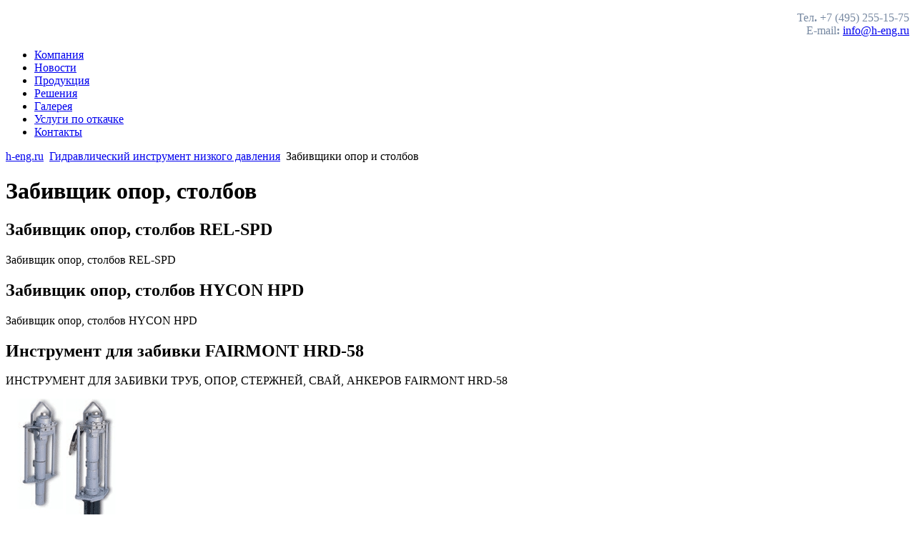

--- FILE ---
content_type: text/html; charset=utf-8
request_url: http://www.h-eng.ru/gidravlicheskij-instrument/zabivshchiki-opor-i-stolbov.html
body_size: 23901
content:
<!doctype html>
<html xml:lang="ru-ru" lang="ru-ru" >
<head>
		<meta name="viewport" content="width=device-width, initial-scale=1.0">
		
      <base href="http://www.h-eng.ru/gidravlicheskij-instrument/zabivshchiki-opor-i-stolbov.html" />
  <meta http-equiv="content-type" content="text/html; charset=utf-8" />
  <meta name="description" content=" Забивщик опор,  столбов REL-SPD" />
  <meta name="generator" content="Joomla! - Open Source Content Management + SEOSimple (http://daobydesign.com)" />
  <title>Забивщики опор и столбов | Гидравлический инструмент, гидравлическое оборудование, гидравлические станции, инструмент для подводных работ - компания &quot;Гидравлик Инжиниринг&quot;</title>
  <link href="/templates/gantry/favicon.ico" rel="shortcut icon" type="image/vnd.microsoft.icon" />
  <link rel="stylesheet" href="/templates/gantry/css-compiled/menu-f73d159deab8af3fb907507f1781a2f3.css" type="text/css" />
  <link rel="stylesheet" href="/libraries/gantry/css/grid-responsive.css" type="text/css" />
  <link rel="stylesheet" href="/templates/gantry/css-compiled/bootstrap.css" type="text/css" />
  <link rel="stylesheet" href="/templates/gantry/css-compiled/master-17e205a6e5faa8557f5512b764b014ac.css" type="text/css" />
  <link rel="stylesheet" href="/templates/gantry/css-compiled/mediaqueries.css" type="text/css" />
  <link rel="stylesheet" href="/modules/mod_rokajaxsearch/css/rokajaxsearch.css" type="text/css" />
  <link rel="stylesheet" href="/modules/mod_rokajaxsearch/themes/light/rokajaxsearch-theme.css" type="text/css" />
  <style type="text/css">
.vdoresp {margin:6px;overflow:hidden;padding-bottom:56.25%;position:relative;height:0;}
.vdoresp iframe {left:0;top:0;height:100%;width:100%;position:absolute;}#rt-logo {background: url(/images/logo4_3.png) 50% 0 no-repeat !important;}
#rt-logo {width: 280px;height: 101px;}

  </style>
  <script src="/media/system/js/mootools-core.js" type="text/javascript"></script>
  <script src="/media/system/js/core.js" type="text/javascript"></script>
  <script src="/media/system/js/caption.js" type="text/javascript"></script>
  <script src="/media/system/js/mootools-more.js" type="text/javascript"></script>
  <script src="/libraries/gantry/js/gantry-totop.js" type="text/javascript"></script>
  <script src="/libraries/gantry/js/browser-engines.js" type="text/javascript"></script>
  <script src="/templates/gantry/js/rokmediaqueries.js" type="text/javascript"></script>
  <script src="/modules/mod_roknavmenu/themes/default/js/rokmediaqueries.js" type="text/javascript"></script>
  <script src="/modules/mod_roknavmenu/themes/default/js/sidemenu.js" type="text/javascript"></script>
  <script src="/modules/mod_rokajaxsearch/js/rokajaxsearch.js" type="text/javascript"></script>
  <script src="http://www.h-eng.ru/modules/mod_accordeonck/assets/mod_accordeonck.js" type="text/javascript"></script>
  <script type="text/javascript">
window.addEvent('load', function() {
				new JCaption('img.caption');
			});window.addEvent('domready', function() {
			$$('.hasTip').each(function(el) {
				var title = el.get('title');
				if (title) {
					var parts = title.split('::', 2);
					el.store('tip:title', parts[0]);
					el.store('tip:text', parts[1]);
				}
			});
			var JTooltips = new Tips($$('.hasTip'), { maxTitleChars: 50, fixed: false});
		});window.addEvent((window.webkit) ? 'load' : 'domready', function() {
				window.rokajaxsearch = new RokAjaxSearch({
					'results': 'RESULTS',
					'close': '',
					'websearch': 0,
					'blogsearch': 0,
					'imagesearch': 0,
					'videosearch': 0,
					'imagesize': 'MEDIUM',
					'safesearch': 'MODERATE',
					'search': 'Поиск...',
					'readmore': 'Подробнее...',
					'noresults': 'Поиск результатов не дал',
					'advsearch': 'Расширеный поиск',
					'page': '',
					'page_of': '/',
					'searchlink': 'http://www.h-eng.ru/index.php?option=com_search&amp;view=search&amp;tmpl=component',
					'advsearchlink': 'http://www.h-eng.ru/index.php?option=com_search&amp;view=search',
					'uribase': 'http://www.h-eng.ru/',
					'limit': '20',
					'perpage': '10',
					'ordering': 'newest',
					'phrase': 'all',
					'hidedivs': '',
					'includelink': 1,
					'viewall': 'все результаты поиска',
					'estimated': 'estimated',
					'showestimated': 1,
					'showpagination': 1,
					'showcategory': 1,
					'showreadmore': 0,
					'showdescription': 0
				});
			});window.addEvent('domready', function() {new accordeonMenuCK(document.getElement('#accordeonck4209'),{fadetransition : false,eventtype : 'click',mooTransition : 'linear',menuID : 'accordeonck4209',imagePlus : 'http://www.h-eng.ru/modules/mod_accordeonck/assets/plus.png',imageMinus : 'http://www.h-eng.ru/modules/mod_accordeonck/assets/minus.png',mooDuree : 250});});
  </script>
</head>
<body  class="logo-type-custom headerstyle-light font-family-helvetica font-size-is-default menu-type-dropdownmenu menu-dropdownmenu-position-showcase-a layout-mode-responsive col12 option-com-content menu-zabivshchiki-opor-i-stolbov ">
        <header id="rt-top-surround">
				<div id="rt-top" >
			<div class="rt-container">
				<div class="rt-grid-6 rt-alpha">
            <div class="rt-block logo-block">
            <a href="/" id="rt-logo"></a>
        </div>
        
</div>
<div class="rt-grid-6 rt-omega">
               <div class="rt-block ">
           	<div class="module-surround">
	           		                	<div class="module-content">
	                		

<div class="custom"  >
	<p align="right" style="color: #7688A1;">
	Тел<strong>.</strong> +7 (495) 255-15-75<br />
	E-mail<strong>:</strong> <span id="cloak8252">Этот адрес электронной почты защищен от спам-ботов. У вас должен быть включен JavaScript для просмотра.</span><script type='text/javascript'>
 //<!--
 document.getElementById('cloak8252').innerHTML = '';
 var prefix = '&#109;a' + 'i&#108;' + '&#116;o';
 var path = 'hr' + 'ef' + '=';
 var addy8252 = '&#105;nf&#111;' + '&#64;';
 addy8252 = addy8252 + 'h-&#101;ng' + '&#46;' + 'r&#117;';
 document.getElementById('cloak8252').innerHTML += '<a ' + path + '\'' + prefix + ':' + addy8252 + '\'>' + addy8252+'<\/a>';
 //-->
 </script></p>
</div>
	                	</div>
                	</div>
           </div>
	
</div>
				<div class="clear"></div>
			</div>
		</div>
					</header>
				<div id="rt-showcase">
		<div class="rt-showcase-pattern">
			<div class="rt-container">
				<div class="rt-grid-12 rt-alpha rt-omega">
    	<div class="rt-block menu-block">
		<div class="gf-menu-device-container responsive-type-panel"></div>
<ul class="gf-menu l1 " >
                    <li class="item101" >

            <a class="item" href="/"  >

                                Компания                            </a>


                    </li>
                            <li class="item116" >

            <a class="item" href="/novosti.html"  >

                                Новости                            </a>


                    </li>
                            <li class="item117" >

            <a class="item" href="/produktsiya.html"  >

                                Продукция                            </a>


                    </li>
                            <li class="item120" >

            <a class="item" href="/resheniya.html"  >

                                Решения                            </a>


                    </li>
                            <li class="item121" >

            <a class="item" href="/galereya.html"  >

                                Галерея                            </a>


                    </li>
                            <li class="item175" >

            <a class="item" href="/uslugi-po-otkachke.html"  >

                                Услуги по откачке                            </a>


                    </li>
                            <li class="item119" >

            <a class="item" href="/kontakty.html"  >

                                Контакты                            </a>


                    </li>
            </ul>		<div class="clear"></div>
	</div>
	
</div>
				<div class="clear"></div>
			</div>
		</div>
	</div>
		<div id="rt-transition">
		<div id="rt-mainbody-surround">
												<div id="rt-breadcrumbs">
				<div class="rt-container">
					<div class="rt-grid-12 rt-alpha rt-omega">
               <div class="rt-block ">
           	<div class="module-surround">
	           		                	<div class="module-content">
	                		
<div class="breadcrumbs">
<a href="/" class="pathway">h-eng.ru</a> <img src="/media/system/images/arrow.png" alt=""  /> <a href="/gidravlicheskij-instrument.html" class="pathway">Гидравлический инструмент низкого давления</a> <img src="/media/system/images/arrow.png" alt=""  /> <span>Забивщики опор и столбов</span></div>
	                	</div>
                	</div>
           </div>
	
</div>
					<div class="clear"></div>
				</div>
			</div>
															<div class="rt-container">
		    		          
<div id="rt-main" class="mb9-sa3">
                <div class="rt-container">
                    <div class="rt-grid-9 ">
                                                						<div class="rt-block">
	                        <div id="rt-mainbody">
								<div class="component-content">
	                            	<div class="blog">

		<h1><span class="subheading-category">Забивщик опор, столбов</span></h1>
	



	<div class="category-desc">
			<div class="clr"></div>
	</div>



			<div class="items-row cols-1 row-0">
		<div class="item column-1">
		
	<h2>
					Забивщик опор, столбов REL-SPD			</h2>





<p>
	Забивщик опор, столбов REL-SPD</p>



<div class="item-separator"></div>
	</div>
						<span class="row-separator"></span>
				</div>

						<div class="items-row cols-1 row-1">
		<div class="item column-1">
		
	<h2>
					Забивщик опор, столбов HYCON HPD			</h2>





<p>
	Забивщик опор, столбов HYCON HPD</p>



<div class="item-separator"></div>
	</div>
						<span class="row-separator"></span>
				</div>

						<div class="items-row cols-1 row-2">
		<div class="item column-1">
		
	<h2>
					Инструмент для забивки FAIRMONT HRD-58			</h2>





<p>ИНСТРУМЕНТ ДЛЯ ЗАБИВКИ ТРУБ, ОПОР, СТЕРЖНЕЙ, СВАЙ, АНКЕРОВ FAIRMONT HRD-58</p>
<div class="blok-tovar"><img src="/images/produkciya/gidrovlicheskiy-instrument/zabivshik-opor-stolbov/fairmont-hdr-58/fairmont-hdr-58.jpg" alt="Инструмент для забивки труб, опор, стержней, свай, анкеров FAIRMONT HRD-58" class="img-tovar" title="Инструмент для забивки труб, опор, стержней, свай, анкеров FAIRMONT HRD-58" />
<table border="1" class="table-tovar" cellspacing="0" cellpadding="0" align="">
<tbody>
<tr>
<td align="left">
<p align="left">Модель, номер</p>
</td>
<td align="right">
<p align="right">&nbsp;<strong>HRD-58 11192</strong></p>
</td>
</tr>
<tr>
<td align="left">
<p align="left">Вес, кг</p>
</td>
<td align="right">
<p align="right">&nbsp;<strong>24</strong></p>
</td>
</tr>
<tr>
<td>
<p align="left">Удары в минуту</p>
</td>
<td>
<p align="right">&nbsp;<strong>1740</strong></p>
</td>
</tr>
<tr>
<td>
<p align="left">Длина, мм</p>
</td>
<td>
<p align="right">&nbsp;<strong>654</strong></p>
</td>
</tr>
<tr>
<td>
<p align="left">Поток, л/мин</p>
</td>
<td>
<p align="right">&nbsp;<strong>18-30</strong></p>
</td>
</tr>
<tr>
<td>
<p align="left">Макс. давление, bar</p>
</td>
<td>
<p align="right">&nbsp;<strong>138</strong></p>
</td>
</tr>
<tr>
<td>HTMA Штекер / Разъем</td>
<td>
<p align="right"><strong>54923<br /> 54924</strong></p>
</td>
</tr>
</tbody>
</table>
</div>
<p>Инструмент предназначен для забивки труб, опор, стержней, свай, опорных ограждений, отбойных ограждений, швеллеров и т.д. Позволяет работать даже одному человеку многократно увеличивая производительность и качество выполняемых работ.</p>

		<p class="readmore">
				<a href="/gidravlicheskij-instrument/zabivshchiki-opor-i-stolbov/instrument-dlya-zabivki-fairmont-hrd-58.html">
					Подробнее: Инструмент для забивки FAIRMONT HRD-58</a>
		</p>


<div class="item-separator"></div>
	</div>
						<span class="row-separator"></span>
				</div>

				




	

</div>
								</div>
	                        </div>
						</div>
                                                                    </div>
                                <div class="rt-grid-3 ">
                <div id="rt-sidebar-a">
                               <div class="rt-block ">
           	<div class="module-surround">
	           		                	<div class="module-content">
	                		<form name="rokajaxsearch" id="rokajaxsearch" class="light" action="http://www.h-eng.ru/" method="get">
<div class="rokajaxsearch ">
	<div class="roksearch-wrapper">
		<input id="roksearch_search_str" name="searchword" type="text" class="inputbox" value="Поиск..." />
	</div>
	<input type="hidden" name="searchphrase" value="all"/>
	<input type="hidden" name="limit" value="100" />
	<input type="hidden" name="ordering" value="newest" />
	<input type="hidden" name="view" value="search" />
	<input type="hidden" name="option" value="com_search" />

	
	<div id="roksearch_results"></div>
</div>
<div id="rokajaxsearch_tmp" style="visibility:hidden;display:none;"></div>
</form>	                	</div>
                	</div>
           </div>
	           <div class="rt-block ">
           	<div class="module-surround">
	           		                	<div class="module-content">
	                		<div class="accordeonck ">
<ul class="menu" id="accordeonck4209">
<li id="item-125" class="item-125 active parent level1"><a class="toggler toggler_1  isactive " href="javascript:void(0);" >Гидравлический инструмент низкого давления</a><ul class="content_1" style=""><li id="item-126" class="item-126 level2"><a href="/gidravlicheskij-instrument/almaznye-dreli.html" >Алмазные дрели</a></li><li id="item-137" class="item-137 level2"><a href="/gidravlicheskij-instrument/almaznye-cepnye-pily-po-betonu-i-kamnyu.html" >Алмазные цепные пилы по бетону и камню</a></li><li id="item-151" class="item-151 level2"><a href="/gidravlicheskij-instrument/benzinovye-almaznye-pily.html" >Бензиновые алмазные пилы</a></li><li id="item-139" class="item-139 level2"><a href="/gidravlicheskij-instrument/gajkoverty-i-dreli.html" >Гайковерты и дрели</a></li><li id="item-143" class="item-143 parent level2"><a class="toggler toggler_2  " href="javascript:void(0);" >Гидравлические помпы</a><ul class="content_2" style="height: 0px; padding-top: 0px; border-top: medium none; padding-bottom: 0px; border-bottom: medium none; overflow: hidden;"><li id="item-144" class="item-144 level3"><a href="/gidravlicheskij-instrument/gidravlicheskie-pompy/shlamovye-pompy.html" >Шламовые помпы</a></li><li id="item-146" class="item-146 level3"><a href="/gidravlicheskij-instrument/gidravlicheskie-pompy/pompy-dlya-vody.html" >Помпы для воды</a></li><li id="item-148" class="item-148 level3"><a href="/gidravlicheskij-instrument/gidravlicheskie-pompy/pompy-osevye-vysokoproizvoditelnye.html" >Помпы осевые высокопроизводительные</a></li><li id="item-149" class="item-149 level3"><a href="/gidravlicheskij-instrument/gidravlicheskie-pompy/pompy-dlya-dobychi-peska-i-dnouglubitelnykh-rabot.html" >Помпы для добычи песка и дноуглубительных работ</a></li><li id="item-150" class="item-150 level3"><a href="/gidravlicheskij-instrument/gidravlicheskie-pompy/pompy-dlya-otkachki-nefteshlama.html" >Помпы для откачки нефтешлама</a></li></ul></li><li id="item-136" class="item-136 level2"><a href="/gidravlicheskij-instrument/diskovye-otreznye-pily.html" >Дисковые отрезные пилы</a></li><li id="item-128" class="item-128 level2"><a href="/gidravlicheskij-instrument/zemlyanoj-bur.html" >Земляной бур</a></li><li id="item-129" class="item-129 level2"><a href="/gidravlicheskij-instrument/zemlyanoj-bur-gorizontalnyj.html" >Земляной бур горизонтальный</a></li><li id="item-140" class="item-140 current active level2"><a class="isactive " href="/gidravlicheskij-instrument/zabivshchiki-opor-i-stolbov.html" >Забивщики опор и столбов</a></li><li id="item-141" class="item-141 level2"><a href="/gidravlicheskij-instrument/izvlekatel-opor-i-stolbov.html" >Извлекатель опор и столбов</a></li><li id="item-127" class="item-127 level2"><a href="/gidravlicheskij-instrument/otbojnye-molotki.html" >Отбойные молотки</a></li><li id="item-142" class="item-142 level2"><a href="/gidravlicheskij-instrument/opornye-trombovki.html" >Опорные тромбовки</a></li><li id="item-130" class="item-130 level2"><a href="/gidravlicheskij-instrument/perforatory.html" >Перфораторы</a></li><li id="item-138" class="item-138 level2"><a href="/gidravlicheskij-instrument/tsepnye-pily-po-derevu.html" >Цепные пилы по дереву</a></li></ul></li><li id="item-131" class="item-131 level1"><a href="/deliteli-potoka.html" >Делители потока</a></li><li id="item-132" class="item-132 level1"><a href="/nasosy-mojki-vysokogo-davleniya.html" >Насосы (мойки) высокого давления</a></li><li id="item-133" class="item-133 parent level1"><a class="toggler toggler_1  " href="javascript:void(0);" >Гидравлические станции низкого давления</a><ul class="content_1" style="height: 0px; padding-top: 0px; border-top: medium none; padding-bottom: 0px; border-bottom: medium none; overflow: hidden;"><li id="item-154" class="item-154 level2"><a href="/gidravlicheskie-stancii/stantcii-s-dizelnym-privodom.html" >Станции с дизельным приводом</a></li><li id="item-153" class="item-153 level2"><a href="/gidravlicheskie-stancii/stantcii-s-benzinovym-privodom.html" >Станции с бензиновым приводом</a></li><li id="item-152" class="item-152 level2"><a href="/gidravlicheskie-stancii/stantcii-s-elektricheskim-privodom.html" >Станции с электрическим приводом</a></li></ul></li><li id="item-134" class="item-134 parent level1"><a class="toggler toggler_1  " href="javascript:void(0);" >Гидравлический инструмент высокого давления</a><ul class="content_1" style="height: 0px; padding-top: 0px; border-top: medium none; padding-bottom: 0px; border-bottom: medium none; overflow: hidden;"><li id="item-155" class="item-155 level2"><a href="/gidravlicheskij-instrument-vysokogo-davleniya/spx-power-team.html" >SPX POWER TEAM</a></li></ul></li><li id="item-135" class="item-135 parent level1"><a class="toggler toggler_1  " href="javascript:void(0);" >Мультипликаторы давления</a><ul class="content_1" style="height: 0px; padding-top: 0px; border-top: medium none; padding-bottom: 0px; border-bottom: medium none; overflow: hidden;"><li id="item-156" class="item-156 level2"><a href="/multiplikatory-davleniya/scanwill.html" >Scanwill</a></li><li id="item-157" class="item-157 level2"><a href="/multiplikatory-davleniya/multiplikatory-dvuhstoronnego-dejstviya.html" >Мультипликаторы двухстороннего действия</a></li></ul></li><li id="item-159" class="item-159 level1"><a href="/gidravlicheskie-testery.html" >Гидравлические тестеры</a></li></ul></div>
	                	</div>
                	</div>
           </div>
	
                </div>
            </div>

                    <div class="clear"></div>
                </div>
            </div>
		    	</div>
											</div>
	</div>
			<footer id="rt-footer-surround">
						<div id="rt-copyright">
			<div class="rt-container">
				<div class="rt-grid-10 rt-alpha">
               <div class="rt-block ">
           	<div class="module-surround">
	           		                	<div class="module-content">
	                		

<div class="custom"  >
	<p>
	<a href="/"> Компания </a> | <a href="/novosti.html"> Новости </a> | <a href="/produktsiya.html"> Продукция </a> | <a href="/resheniya.html"> Решения </a> | <a href="/galereya.html"> Галерея </a> | <a href="/kontakty.html"> Контакты </a> | <a href="/karta-sajta.html">Весь сайт</a></p>
</div>
	                	</div>
                	</div>
           </div>
	
</div>
<div class="rt-grid-2 rt-omega">
    	<div class="clear"></div>
	<div class="rt-block">
		<a href="#" id="gantry-totop" rel="nofollow">Вверх</a>
	</div>
	
</div>
				<div class="clear"></div>
			</div>
		</div>
			</footer>
			<div id="rt-debug">
		<div class="rt-container">
			<div class="rt-grid-12 rt-alpha rt-omega">
               <div class="rt-block ">
           	<div class="module-surround">
	           		                	<div class="module-content">
	                		<p>Гидравлик Инжиниринг 2012-2016 г.
<span style="float: right">
<!--LiveInternet counter--><script type="text/javascript"><!--
document.write("<a href='http://www.liveinternet.ru/click' "+
"target=_blank><img src='//counter.yadro.ru/hit?t24.2;r"+
escape(document.referrer)+((typeof(screen)=="undefined")?"":
";s"+screen.width+"*"+screen.height+"*"+(screen.colorDepth?
screen.colorDepth:screen.pixelDepth))+";u"+escape(document.URL)+
";"+Math.random()+
"' alt='' title='LiveInternet: показано число посетителей за"+
" сегодня' "+
"border='0' width='88' height='15'><\/a>")
//--></script><!--/LiveInternet-->
</span>
</p>
<!-- Yandex.Metrika counter -->
<script type="text/javascript">
(function (d, w, c) {
    (w[c] = w[c] || []).push(function() {
        try {
            w.yaCounter17984380 = new Ya.Metrika({id:17984380, enableAll: true, ut:"noindex", webvisor:true});
        } catch(e) { }
    });
    
    var n = d.getElementsByTagName("script")[0],
        s = d.createElement("script"),
        f = function () { n.parentNode.insertBefore(s, n); };
    s.type = "text/javascript";
    s.async = true;
    s.src = (d.location.protocol == "https:" ? "https:" : "http:") + "//mc.yandex.ru/metrika/watch.js";

    if (w.opera == "[object Opera]") {
        d.addEventListener("DOMContentLoaded", f, false);
    } else { f(); }
})(document, window, "yandex_metrika_callbacks");
</script>
<noscript><div><img src="//mc.yandex.ru/watch/17984380?ut=noindex" style="position:absolute; left:-9999px;" alt="" /></div></noscript>
<!-- /Yandex.Metrika counter -->	                	</div>
                	</div>
           </div>
	
</div>
			<div class="clear"></div>
		</div>
	</div>
			</body>
</html>
